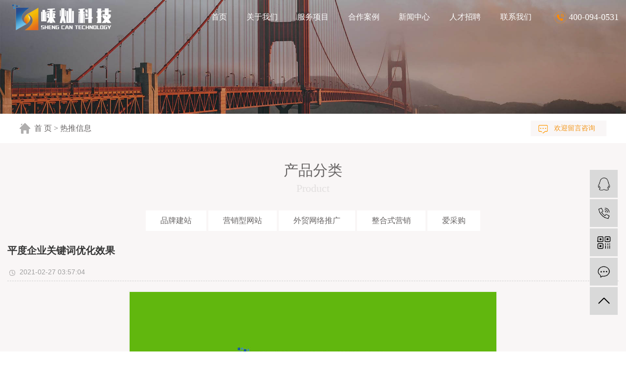

--- FILE ---
content_type: text/html;charset=utf-8
request_url: http://www.tgeye.com/article/20304.html
body_size: 9271
content:
<!DOCTYPE html>
<html lang="zh-CN">
<head>
    <meta charset="utf-8">
    <meta http-equiv="X-UA-Compatible" content="IE=edge">
    <title>平度企业关键词优化效果-济南嵊灿网络科技有限公司</title>
    <meta name="keywords" content="平度企业关键词优化效果,关键词优化"/>
    <meta name="description" content="据统计，超过60%的客户通过移动设备(而不是PC)进入站点。这些数字告诉我们什么?他们警告说，如果您的Internet资源尚未适合移动设备，那么您现在将失去潜在的客户。即使进行了适应，但该站点无法提供必要的舒适性，您的潜在客户也会毫不犹豫地..."/>
    <meta name="viewport" content="width=device-width, initial-scale=1, maximum-scale=1, user-scalable=no">
    <link rel="shortcut icon" type="image/x-icon" href="http://www.tgeye.com/data/upload/202004/20200413170452_973.png"/>
    <link rel="stylesheet" href="http://www.tgeye.com/template/default/assets/css/bootstrap.min.css">
    
    <link rel="stylesheet" href="http://www.tgeye.com/template/default/assets/css/app.css">
    <link rel="stylesheet" href="http://www.tgeye.com/template/default/assets/css/main.css">
    <script src="http://www.tgeye.com/template/default/assets/js/jquery.min.js"></script>
    <script src="http://www.tgeye.com/template/default/assets/js/jquery.waypoints.min.js"></script>
    <script src="http://www.tgeye.com/template/default/assets/js/jquery.countup.min.js"></script>
    <style>
           .index-c6{margin-top: 0;}
    </style>
    <script>
    var config = {
        homeUrl: 'http://www.tgeye.com/',
                copyCode: 0,
        isVisitor: 1
    }
</script>
<script src="http://www.tgeye.com/template/default/assets/js/app.js"></script>

<script>
//当配置为普通站的时候，手机站跳转
if(app.config.hasOwnProperty('mUrl')) {
    app.mobile();
}
</script>


<meta name="baidu-site-verification" content="eQtqLJMOtb" />
<meta name="baidu-site-verification" content="code-yBHL0w2sDg" />
<script>
var _hmt = _hmt || [];
(function() {
  var hm = document.createElement("script");
  hm.src = "https://hm.baidu.com/hm.js?e2f8922e8d440c9d6ef2f6851a1b1c51";
  var s = document.getElementsByTagName("script")[0]; 
  s.parentNode.insertBefore(hm, s);
})();
</script>
<!-- begin HzCloud code -->
<script>
  var _hmt = _hmt || [];
    (function() {
      var hm = document.createElement("script");
       hm.src = "https://oss.huazhi.cloud/hzchat/dist/livechat.js?time="+new Date().getTime();
    hm.setAttribute('_extID',"4-10-YTdFVjmD")
      var s = document.getElementsByTagName("script")[0]; 
      s.parentNode.insertBefore(hm, s);
    })();

</script>
<!-- end HzCloud code --></head>
<body>
<div class="xymob-head visible-sm visible-xs">
    <div class="xymob-head-box">
        <div class="xymob-logo">
           <a href="http://www.tgeye.com/"><img alt="山东嵊灿网络科技有限公司" src="http://www.tgeye.com/data/upload/202011/20201109160805_212.png" /></a>
        </div>
        <div class="xymob-navbtn">
            <span></span>
        </div>
        <div class="xymob-search-btn"><i class="icon-font icon-search"></i></div>
    </div>

    <div class="xymob-menu">
        <div class="xymob-menu-box">
            <ul class="xymob-nav">
                                <li>
                    <a href="/" >首页</a>
                                                                                </li>
                                <li>
                    <a href="http://www.tgeye.com/about_about/" >关于我们</a>
                                                                                                    <div class="xymob-menu-jt"><i class="icon-font icon-down"></i></div>
                            <ul class="xymob-sub-menu">
                                                        <li><a href="http://www.tgeye.com/about_about/gsjj9f6.html" >山东嵊灿网络科技有限公司简介</a></li>
                                                        <li><a href="http://www.tgeye.com/about_about/qyxcpff0.html" >企业宣传片</a></li>
                                                        <li><a href="http://www.tgeye.com/about_about/jzgc59.html" >价值观</a></li>
                                                        <li><a href="http://www.tgeye.com/about_about/qywh318.html" >企业文化</a></li>
                                                        <li><a href="/about_contact/lxc2e.html" >联系我们</a></li>
                                                        </ul>
                                                                                        </li>
                                <li>
                    <a href="http://www.tgeye.com/product/" >服务项目</a>
                                                                                                    <div class="xymob-menu-jt"><i class="icon-font icon-down"></i></div>
                            <ul class="xymob-sub-menu">
                                                        <li><a href="http://www.tgeye.com/product/ppjz0a1/" >品牌建站</a></li>
                                                        <li><a href="http://www.tgeye.com/product/yxxwz811/" >营销型网站</a></li>
                                                        <li><a href="http://www.tgeye.com/product/gjwltg5d0/" >外贸网络推广</a></li>
                                                        <li><a href="http://www.tgeye.com/product/zhsyxd3d/" >整合式营销</a></li>
                                                        <li><a href="http://www.tgeye.com/product/acg0dd/" >爱采购</a></li>
                                                        </ul>
                                                                                        </li>
                                <li>
                    <a href="http://www.tgeye.com/case/" >合作案例</a>
                                                                                                    <div class="xymob-menu-jt"><i class="icon-font icon-down"></i></div>
                            <ul class="xymob-sub-menu">
                                                        <li><a href="http://www.tgeye.com/case/nmal592/" >内贸案例</a></li>
                                                        <li><a href="http://www.tgeye.com/case/wmalc0d/" >外贸案例</a></li>
                                                        </ul>
                                                                                        </li>
                                <li>
                    <a href="http://www.tgeye.com/news/" >新闻中心</a>
                                                                                                    <div class="xymob-menu-jt"><i class="icon-font icon-down"></i></div>
                            <ul class="xymob-sub-menu">
                                                        <li><a href="http://www.tgeye.com/news/wangzhanjianshe/" >网站建设</a></li>
                                                        <li><a href="http://www.tgeye.com/news/seo/" >seo</a></li>
                                                        <li><a href="http://www.tgeye.com/news/gsxw51b/" >热点资讯</a></li>
                                                        <li><a href="http://www.tgeye.com/news/mtjj525/" >建站推广</a></li>
                                                        <li><a href="http://www.tgeye.com/news/ygfc05a/" >员工风采</a></li>
                                                        </ul>
                                                                                        </li>
                                <li>
                    <a href="http://www.tgeye.com/job/" >人才招聘</a>
                                                                                                    <div class="xymob-menu-jt"><i class="icon-font icon-down"></i></div>
                            <ul class="xymob-sub-menu">
                                                        <li><a href="http://www.tgeye.com/job/18/" >管理岗位</a></li>
                                                        <li><a href="http://www.tgeye.com/job/20/" >招聘岗位</a></li>
                                                        </ul>
                                                                                        </li>
                                <li>
                    <a href="http://www.tgeye.com/about_contact/" >联系我们</a>
                                                                                                    <div class="xymob-menu-jt"><i class="icon-font icon-down"></i></div>
                            <ul class="xymob-sub-menu">
                                                        <li><a href="http://www.tgeye.com/about_contact/lxc2e.html" >联系我们</a></li>
                                                        <li><a href="http://www.tgeye.com/about_contact/zffs19f.html" >支付方式</a></li>
                                                        <li><a href="/p/client.html" >客户端下载</a></li>
                                                        </ul>
                                                                                        </li>
                
            </ul>
           
        </div>
    </div>

    <div class="xymob-search">
        <div class="xymob-search-close-btn"><i class="icon-font icon-close"></i></div>
        <div class="xymob-search-box">
            <form method="get" name="formsearch" id="formsearch" action="http://www.tgeye.com/search.php">
                <input type="text" name="wd" id="keyword" placeholder="请输入关键词搜索"/>
                <button type="submit" id="s_btn"><i class="icon-font"></i></button>
            </form>
        </div>
        <div class="xymob-seaerch-wz">
            <span>全站搜索</span>
            <a href="http://www.tgeye.com/search.php?wd=%E8%B0%B7%E6%AD%8C%E7%BD%91%E7%AB%99%E5%BB%BA%E8%AE%BE">谷歌网站建设</a><a href="http://www.tgeye.com/search.php?wd=%E5%A4%96%E8%B4%B8%E7%AB%9E%E4%BB%B7%E6%8E%A8%E5%B9%BF">外贸竞价推广</a><a href="http://www.tgeye.com/search.php?wd=%E8%B0%B7%E6%AD%8C%E7%BD%91%E7%AB%99%E4%BC%98%E5%8C%96">谷歌网站优化</a>
        </div>
    </div>
</div>


<div class="thead hidden-sm hidden-xs">
    <div class="ww clearfix">
        <div class="logo fl"><a href="http://www.tgeye.com/" ><img alt="嵊灿科技" src="http://www.tgeye.com/data/upload/202011/20201109160738_222.png" /></a></div>
        <div class="head-right fr">
            <ul class="x-menu clearfix">
        <li>
        <a href="/" >首页</a>
                                </li>
        <li>
        <a href="http://www.tgeye.com/about_about/" >关于我们</a>
                                                    <ul class="x-sub-menu">
                                <li><a href="http://www.tgeye.com/about_about/gsjj9f6.html" >山东嵊灿网络科技有限公司简介</a></li>
                                <li><a href="http://www.tgeye.com/about_about/qyxcpff0.html" >企业宣传片</a></li>
                                <li><a href="http://www.tgeye.com/about_about/jzgc59.html" >价值观</a></li>
                                <li><a href="http://www.tgeye.com/about_about/qywh318.html" >企业文化</a></li>
                                <li><a href="/about_contact/lxc2e.html" >联系我们</a></li>
                                </ul>
                                        </li>
        <li>
        <a href="http://www.tgeye.com/product/" >服务项目</a>
                                                    <ul class="x-sub-menu">
                                <li><a href="http://www.tgeye.com/product/ppjz0a1/" >品牌建站</a></li>
                                <li><a href="http://www.tgeye.com/product/yxxwz811/" >营销型网站</a></li>
                                <li><a href="http://www.tgeye.com/product/gjwltg5d0/" >外贸网络推广</a></li>
                                <li><a href="http://www.tgeye.com/product/zhsyxd3d/" >整合式营销</a></li>
                                <li><a href="http://www.tgeye.com/product/acg0dd/" >爱采购</a></li>
                                </ul>
                                        </li>
        <li>
        <a href="http://www.tgeye.com/case/" >合作案例</a>
                                                    <ul class="x-sub-menu">
                                <li><a href="http://www.tgeye.com/case/nmal592/" >内贸案例</a></li>
                                <li><a href="http://www.tgeye.com/case/wmalc0d/" >外贸案例</a></li>
                                </ul>
                                        </li>
        <li>
        <a href="http://www.tgeye.com/news/" >新闻中心</a>
                                                    <ul class="x-sub-menu">
                                <li><a href="http://www.tgeye.com/news/wangzhanjianshe/" >网站建设</a></li>
                                <li><a href="http://www.tgeye.com/news/seo/" >seo</a></li>
                                <li><a href="http://www.tgeye.com/news/gsxw51b/" >热点资讯</a></li>
                                <li><a href="http://www.tgeye.com/news/mtjj525/" >建站推广</a></li>
                                <li><a href="http://www.tgeye.com/news/ygfc05a/" >员工风采</a></li>
                                </ul>
                                        </li>
        <li>
        <a href="http://www.tgeye.com/job/" >人才招聘</a>
                                                    <ul class="x-sub-menu">
                                <li><a href="http://www.tgeye.com/job/18/" >管理岗位</a></li>
                                <li><a href="http://www.tgeye.com/job/20/" >招聘岗位</a></li>
                                </ul>
                                        </li>
        <li>
        <a href="http://www.tgeye.com/about_contact/" >联系我们</a>
                                                    <ul class="x-sub-menu">
                                <li><a href="http://www.tgeye.com/about_contact/lxc2e.html" >联系我们</a></li>
                                <li><a href="http://www.tgeye.com/about_contact/zffs19f.html" >支付方式</a></li>
                                <li><a href="/p/client.html" >客户端下载</a></li>
                                </ul>
                                        </li>
    </ul>            <div class="htel hidden-md hidden-sm hidden-xs"><p>400-094-0531</p></div>
        </div>
    </div>
</div>

<div class="page-banner">
    <img src="http://www.tgeye.com/data/upload/202004/20200420095036_432.jpg" alt="http://www.tgeye.com/data/upload/202004/20200420095036_432.jpg">
</div>


<div class="page-position">
    <div class="w1200 clearfix">
        <div class="site">
        
	 <a href="http://www.tgeye.com/">首 页</a> > <a href="http://www.tgeye.com/article/">热推信息</a>

        </div>

        <div class="nly hidden-xs"><a href="http://www.tgeye.com/inquiry/">欢迎留言咨询</a></div>
    </div>
</div>


<div class="page-wrap">
    <div class="ww clearfix">
        
        <div class="ntlt">
            
产品分类<span>Product</span>

        </div>

        <div class="nsort">
         
	<ul class="sort">
        <li data-id="1">
        <a href="http://www.tgeye.com/product/ppjz0a1/">品牌建站</a>
        <div class="first-nav-btn"></div>
            </li>
        <li data-id="2">
        <a href="http://www.tgeye.com/product/yxxwz811/">营销型网站</a>
        <div class="first-nav-btn"></div>
            </li>
        <li data-id="3">
        <a href="http://www.tgeye.com/product/gjwltg5d0/">外贸网络推广</a>
        <div class="first-nav-btn"></div>
            </li>
        <li data-id="4">
        <a href="http://www.tgeye.com/product/zhsyxd3d/">整合式营销</a>
        <div class="first-nav-btn"></div>
            </li>
        <li data-id="5">
        <a href="http://www.tgeye.com/product/acg0dd/">爱采购</a>
        <div class="first-nav-btn"></div>
            </li>
    </ul>
        </div>

        

                
        <div class="page-wrap-right">
            <div class="xypg-right-content">
                
	<!-- 新闻详细 -->
<div class="xypg-news-detail">
    <h1 class="xypg-detail-title">平度企业关键词优化效果</h1>

    <div class="xypg-detail-info-bar">
        <div class="detail-info-time"><i class="icon-font icon-shijian"></i>2021-02-27 03:57:04</div>
    </div>

    <div class="xypg-detail-article"><div class="article-img"><img src="/data/upload/202004/20200401105429_414.jpg" alt="平度企业关键词优化效果"></div><p>据统计，超过60%的客户通过移动设备(而不是PC)进入站点。这些数字告诉我们什么?他们警告说，如果您的Internet资源尚未适合移动设备，那么您现在将失去潜在的客户。即使进行了适应，但该站点无法提供必要的舒适性，您的潜在客户也会毫不犹豫地将其关闭并转到另一个更方便的资源。考虑10个简单的步骤，<a href="/tag/%E5%85%B3%E9%94%AE%E8%AF%8D%E4%BC%98%E5%8C%96" target="_blank"><font><strong>关键词优化</strong></font></a>这些步骤将帮助您立即使济南网站建设自适应移动站点，为用户提供最大的舒适度。客户是来购买该产品的，因此您需要提供尽可能多的有关所售商品的信息，而对于菜单，单击屏幕顶部打开的小图标就足够了。<a href="/tag/%E5%85%B3%E9%94%AE%E8%AF%8D%E4%BC%98%E5%8C%96" target="_blank"><font><strong>关键词优化</strong></font></a>或者以水平线的形式使其看起来也很令人印象深刻。  大小事项。 我们的目标是什么?强迫潜在客户进行购买或订购服务是正确的!因此，号召性用语按钮不仅应该明亮而且可以方便按下。这也适用于其他按钮，例如，如果客户不能多次单击“详细信息...”来研究产品信息，则他将离开您的网站。永永远远。不允许这样做。  适应字体。  　　在计算机上看起来不错的东西并不总是可以被手机接受。这就是为什么您应该选择一种在所有设备上均可读的字体的原因。注意其大小，颜色和位置。对于移动版本，可以更改位置并减小文本的大小，标题不应太大，某些位置的文本颜色会与背景合并。</p><div class="article-img"><img src="/data/upload/202004/20200401105429_392.jpg" alt="平度企业关键词优化效果"></div><p>虽然我喜欢制作内容和编辑日历，但我知道对于许多营销人员而言，这并不是一件有趣的任务。实际上，对于许多人来说，<a href="/tag/%E5%85%B3%E9%94%AE%E8%AF%8D%E4%BC%98%E5%8C%96" target="_blank"><font><strong>关键词优化</strong></font></a>我听说这是一项可怕的任务。好消息是，它不必是耗时数小时的可怕任务。在这里，我分享了一些技巧，这些技巧可以通过精心设计编辑日历来简化所有济南网站建设内容的创建工作。 从大到小 为您的B2B内容营销策略创建强大的编辑日历的一种方法是先大后小。这意味着从大量内容开始-可能是白皮书或指南。<a href="/tag/%E5%85%B3%E9%94%AE%E8%AF%8D%E4%BC%98%E5%8C%96" target="_blank"><font><strong>关键词优化</strong></font></a>在此处，将指南分为几章或几节。然后，可以将这些部分中的每个部分写为博客，案例研究或用例。当您的公司没有很多主题专家，或者服务或产品数量有限时，从头开始是一个很好的方法。通过首先查看大图，然后深入研究主题，您可以制定一个包含各种内容的凝聚性内容策略。</p><div class="article-img"><img src="/data/upload/202004/20200402111959_147.jpg" alt="平度企业关键词优化效果"></div><p>当前，许多语音助手用于基本命令，例如启动应用程序以完成诸如打电话之类的任务。但是，从业务前景来看，很明显Google和其他行业领导者期望语音搜索的使用率会增加。许多大型测试和审核组已经开始对语音搜索输入和结果进行大规模审查，<a href="/tag/%E5%85%B3%E9%94%AE%E8%AF%8D%E4%BC%98%E5%8C%96" target="_blank"><font><strong>关键词优化</strong></font></a>以弄清用户意图，并根据输入内容查找满足大多数用户需求的内容。  <a href="/tag/%E5%85%B3%E9%94%AE%E8%AF%8D%E4%BC%98%E5%8C%96" target="_blank"><font><strong>关键词优化</strong></font></a>语音搜索是搜索交互的未来的主要原因是易于使用。根据Google Insights的介绍，以下是人们使用声控扬声器的主要原因：  允许多任务  即时获取信息和答案  更快的互动  提高日常效率       网站SEO优化语音搜索提示     </p><div class="article-img"><img src="/data/upload/202004/20200402112002_466.jpg" alt="平度企业关键词优化效果"></div><p>只需几句话，这种艺术就可以吸引游客—您的标题应该很吸引人，引起人们的兴趣和好奇心。发挥情感。要选择合适的词，您可以通过在搜索结果中仅滚动几页来使用竞争对手的示例。  五、标题55-60个字符的最佳长度!  百度可以削减长标头，<a href="/tag/%E5%85%B3%E9%94%AE%E8%AF%8D%E4%BC%98%E5%8C%96" target="_blank"><font><strong>关键词优化</strong></font></a>而很短的标头效率低下且看起来不专业。如果您使用WordPress，则可以安装Yoast插件-它控制元信息的长度并有助于避免错误。  六、最佳长度为Description 160个字符!  我们建议您在此简短说明的前几个字词中加入用于该条目的主要关键字。留意访客的独特性和兴趣。<a href="/tag/%E5%85%B3%E9%94%AE%E8%AF%8D%E4%BC%98%E5%8C%96" target="_blank"><font><strong>关键词优化</strong></font></a>您还可以在描述性文本中插入字符和标点符号，以分享内容。  七、使用分析和控制台! 要了解和开发适用于您网站的最有效的元数据方案，请积极参与分析，跟踪不同记录的出席情况，监视帖子在搜索结果中的位置。您的所有工作肯定会得到回报，网站流量有时会增加!</p><div class="article-img"><img src="/data/upload/202004/20200402112001_799.jpg" alt="平度企业关键词优化效果"></div><p>用户要求提供特定信息，如果企业希望Google或其他搜索引擎推荐该响应，则企业需要适当调整响应。企业反映潜在客户的语言和意图的能力对于成功至关重要。互联网变得太嘈杂和拥挤;您必须具有精确的精度。    <a href="/tag/%E5%85%B3%E9%94%AE%E8%AF%8D%E4%BC%98%E5%8C%96" target="_blank"><font><strong>关键词优化</strong></font></a>为什么要定期审核关键字列表 审核关键字列表与审核其他业务领域同样重要：提高效率。随着时间的流逝，事情总是在变化。说到关键字，用法和意图都有所变化。当前最明显的例子存在于我们当前的环境中。<a href="/tag/%E5%85%B3%E9%94%AE%E8%AF%8D%E4%BC%98%E5%8C%96" target="_blank"><font><strong>关键词优化</strong></font></a>随着语音搜索的使用和普及程度的增加，从短关键字到长尾关键字和自然语言关键字已经发生了转变。如果您想从数字营销活动中获得最有效和最高的投资回报率，则应定期审核关键字列表。 如何执行关键字列表的审核  对现有关键字列表的良好审核与标准关键字研究非常相似，但具有现有单词稳定的附加好处：  　</p></div>

    <div class="xypg-detail-tags">
        <div class="tags-title">
            <h3>标签</h3>
            <div class="baidu-share">
                <!-- Baidu Button BEGIN -->
                <div class="bdsharebuttonbox">
                    <a href="#" class="bds_more" data-cmd="more"></a>
                    <a href="#" class="bds_tsina" data-cmd="tsina" title="分享到新浪微博"></a>
                    <a href="#" class="bds_weixin" data-cmd="weixin" title="分享到微信"></a>
                    <a href="#" class="bds_sqq" data-cmd="sqq" title="分享到QQ好友"></a>
                    <a href="#" class="bds_isohu" data-cmd="isohu" title="分享到我的搜狐"></a>
                    <a href="#" class="bds_tqq" data-cmd="tqq" title="分享到腾讯微博"></a>
                    <a href="#" class="bds_fbook" data-cmd="fbook" title="分享到Facebook"></a>
                </div>
                <script>window._bd_share_config={"common":{"bdSnsKey":{},"bdText":"","bdMini":"2","bdMiniList":false,"bdPic":"","bdStyle":"1","bdSize":"16"},"share":{}};with(document)0[(getElementsByTagName('head')[0]||body).appendChild(createElement('script')).src='http://bdimg.share.baidu.com/static/api/js/share.js?v=89860593.js?cdnversion='+~(-new Date()/36e5)];</script>
                <!-- Baidu Button END -->
            </div>
        </div>
        <div class="tags-content"><a href="http://www.tgeye.com/tag/%E5%B9%B3%E5%BA%A6%E4%BC%81%E4%B8%9A%E5%85%B3%E9%94%AE%E8%AF%8D%E4%BC%98%E5%8C%96%E6%95%88%E6%9E%9C">平度企业关键词优化效果</a><a href="http://www.tgeye.com/tag/%E5%85%B3%E9%94%AE%E8%AF%8D%E4%BC%98%E5%8C%96">关键词优化</a></div>
    </div>

    <div class="xypg-detail-pn">
        <div><b>上一篇：</b><a href="http://www.tgeye.com/article/20303.html">新泰企业网站开发效果</a><span>2021-02-27</span></div>
        <div><b>下一篇：</b><a href="http://www.tgeye.com/article/20305.html">胶州怎么做网络推广方案</a><span>2021-02-27</span></div>
    </div>
</div>
            </div>
                    </div>
        

    </div>
</div>


<div class="index-c6">
    <div class="ww">
        <ul class="clearfix">
                        <li>
                <h3><span class="counter">10</span>年</h3>
                <p>互联网品牌建设与营销经验</p>
            </li>
                        <li>
                <h3><span class="counter">4</span>个</h3>
                <p>分支机构</p>
            </li>
                        <li>
                <h3><span class="counter">100</span>余人</h3>
                <p>专业团队</p>
            </li>
                        <li>
                <h3><span class="counter">1000</span>家客户</h3>
                <p>值得信赖的合作伙伴和服务商</p>
            </li>
                        <li>
                <h3><span class="counter">35</span>余项</h3>
                <p>zhuanli、商标、软件著作权</p>
            </li>
                    </ul>
    </div>
</div>

<div class="index-c7">
    <div id="gotop"></div>
    <div class="ww">
		<div class="flogo"><img src="http://www.tgeye.com/template/default/assets/images/logo2.png" /></div>
		<div class="fcon">
			<div class="ff1 ff">
				 <div class="icon"><img src="http://www.tgeye.com/template/default/assets/images/dh.png" /></div>
				 <div class="line hidden-xs"></div>
				 <h3>联系我们<span>contact us</span></h3>
				 <div class="conn"><p style="text-align: center;">联系人：王经理 手机：18563790735</p><p style="text-align: center;">电话：400-094-0531&nbsp; 0531-67883910</p><p style="text-align: center;">邮箱：kefu@tgeye.cn</p><p style="text-align: center;">地址：济南市历下区泉城路268号永安大厦708室</p></div>
			</div>
			<div class="ff2 ff">
				 <div class="icon"><img src="http://www.tgeye.com/template/default/assets/images/add.png" /></div>
				 <div class="line hidden-xs"></div>
				 <h3>网站导航<span>navigation</span></h3>
				 <div class="conn"><p><a href="/" target="_self">网站首页</a>&nbsp; <a href="/about/" target="_self">关于嵊灿</a>&nbsp; <a href="/product/" target="_self">服务项目</a><br/></p><p><a href="/case/" target="_self">合作案例</a>&nbsp; <a href="/news/" target="_self">行业资讯</a>&nbsp; <a href="/job/" target="_self">人才招聘</a></p><p><a href="/about_contact/" target="_self">联系我们</a></p></div>
			</div>
			<div class="ff3 ff hidden-xs">
			
				 <div class="conn">
					 <p><img src="/data/upload/202003/1585298870142277.jpg" alt="微信二维码"/>&nbsp; &nbsp; &nbsp; &nbsp; &nbsp; &nbsp; &nbsp; &nbsp;<img src="/data/upload/202003/1585215350183884.png" alt="手机二维码"/></p><p>【微信二维码】&nbsp; &nbsp; &nbsp; &nbsp; &nbsp; &nbsp; &nbsp; &nbsp; &nbsp; &nbsp; 【手机二维码】</p>
				 </div>
			</div>
		</div>

	
		<div class="copyr">
				<div class="k1">
						<a href="http://www.tgeye.com/article/">热推信息</a> |
						<a href="http://www.tgeye.com/region/">企业分站</a> |
						<a href="http://www.tgeye.com/sitemap/">网站地图</a> |
						<a href="http://www.tgeye.com/rss.xml">RSS</a> |
						<a href="http://www.tgeye.com/sitemap.xml">XML</a>
											</div>
				Copyright © 济南嵊灿网络科技有限公司   All rights reserved 备案号：<a href="http://beian.miit.gov.cn/" rel="nofollow" target="_blank">鲁ICP备13029154号</a>
				主要从事于<a href="http://www.tgeye.com/search.php?wd=谷歌网站建设">谷歌网站建设</a>,<a href="http://www.tgeye.com/search.php?wd=外贸竞价推广">外贸竞价推广</a>,<a href="http://www.tgeye.com/search.php?wd=谷歌网站优化">谷歌网站优化</a>, 欢迎来电咨询！    
				<span class="jszc">服务支持：<a href="http://www.tgeye.com/" target='_blank'>嵊灿科技</a></span><br>
				<div class="x-region">
						主营区域：
													<a href="http://www.tgeye.com/shandong.html">山东</a>
													<a href="http://www.tgeye.com/jinan.html">济南</a>
													<a href="http://www.tgeye.com/taian.html">泰安</a>
													<a href="http://www.tgeye.com/jining.html">济宁</a>
													<a href="http://www.tgeye.com/liaocheng.html">聊城</a>
													<a href="http://www.tgeye.com/dezhou.html">德州</a>
													<a href="http://www.tgeye.com/weihai.html">威海</a>
													<a href="http://www.tgeye.com/dongying.html">东营</a>
													<a href="http://www.tgeye.com/binzhou.html">滨州</a>
													<a href="http://www.tgeye.com/liaocheng.html">聊城</a>
													<a href="http://www.tgeye.com/about_yyzz013/yyzz765.html">营业执照</a>
				</div>

		</div>
    </div>
</div>

<script>
    $('#gotop').click(function () {
            $('html, body').animate({
                scrollTop:'0'
            },300);
		});
		

		$('.counter').countUp();
</script>






<!-- 右侧客服 -->
<!-- 侧边工具栏 -->
<div id="toolbar">
    <ul>
                        <li><a href="http://wpa.qq.com/msgrd?v=3&amp;uin=2450177869&amp;site=qq&amp;menu=yes" target="_blank">
            <span class="icon-font icon-qq"></span>
            <span class="wz">业务咨询</span>
        </a></li>
                        <li><a href="javascript:;">
            <span class="icon-font icon-phone"></span>
            <span class="wz">18563790735</span>
        </a></li>
        <li class="ewm">
            <span class="icon-font icon-ewm"></span>
                        <div class="ewm-box"><img src="http://www.tgeye.com/data/upload/202003/20200326173401_698.png" alt="二维码" /></div>
                    </li>
        <li><a href="http://www.tgeye.com/inquiry/">
            <span class="icon-font icon-message"></span>
            <span class="wz">在线留言</span>
        </a></li>
        <li class="backtop"><span class="icon-font icon-top"></span></li>
    </ul>
</div>

<script>
    $(function () {
        // 返回顶部
        app.backTop("#toolbar .backtop",300);
        var imgUrl = 'http://www.tgeye.com/';
        if($(".ewm-box img").attr('src') == imgUrl ) {
            $(".ewm-box").remove();
        }
    })
</script>



<script src="http://www.tgeye.com/template/default/assets/js/main.js"></script>



</body>
</html>


--- FILE ---
content_type: text/css
request_url: http://www.tgeye.com/template/default/assets/css/main.css
body_size: 37012
content:
html{margin:0;padding:0;border:0;}
body,div,span,object,iframe,h1,h2,h3,h4,p,blockquote,pre,a,address,code,b,em,img,
dl,dt,dd,ol,ul,li,fieldset,form,label,footer,
header,hgroup,nav,section
{margin:0;padding:0;border:0;}

input{padding:0;margin:0;font-family:'Microsoft YaHei';}
img{border:none;background:none;vertical-align:middle;}
ul,ol,li{list-style-type:none;}
select,input,img,select{vertical-align:middle;}
table{border-collapse:collapse;border-spacing:0}
table, th, td {vertical-align: middle}
.clearfix:after{content: ".";display: block;height: 0;clear: both;overflow: hidden;visibility: hidden;}
.clearfix{zoom:1}
.clearboth{height:0px;line-height:0px;overflow:hidden;clear:both;font-size:0px;}

.w1200{max-width: 1230px;margin: 0 auto;padding-left: 15px;padding-right: 15px;}
.fl{float: left;}
.fr{float: right;}


.ww{
    max-width: 1826px;
    margin: 0 auto;
    padding-left: 15px;
    padding-right: 15px;
}
.thead{
    width: 100%;
    position: fixed;
    top: 0;
    left: 0;
    z-index: 99999;
    height: 70px;
    transition: .6s;
}
.thead.scroll{
    background: rgba(0,0,0,0.85);
}
.logo{
    line-height: 70px;
}
.head-right{
    width: 75%;
    position: relative;
    padding-right: 160px;
}
.htel{
    font-size: 18px;
    color: #fff;
    padding-left: 30px;
    background: url(../images/tel1.png) no-repeat left center;
    line-height: 70px;
    position: absolute;
    top: 0;
    right: 0;
}

@media (max-width: 1200px) {
    .head-right{
        padding-right: 0;
    }
}
@media (max-width: 990px){
    body{
        padding-top: 60px;
    }
    .x-banner .owl-carousel .owl-dots button.owl-dot{
        width: 40px;
    }

}


.index-tlt1{
    padding-top: 40px;
    padding-bottom: 40px;
}
.index-tlt1 h3{
    font-size: 16px;
    color: rgba(40,40,40,0.14);
    font-weight: bold;
}
.index-tlt1 h2{
    font-size: 25px;
    color: #282828;
    font-weight: bold;
    padding-top: 10px;
}
.index-c1 ul{
    margin: 10px auto
}
.index-c1 ul li{
    width: 18%;
    margin-right: 2.5%;
    float: left;
    position: relative;
}
.index-c1 ul li:nth-child(5){
    margin-right: 0;
}
.index-c1 ul li .conn{
    position: relative;
    border-bottom: 2px solid #f2f2f2;
    padding-bottom: 15px;
}
.index-c1 ul li .conn .num{
    font-size: 90px;
    color: #f2f2f2;
    position: absolute;
    top: 0;
    left: 0;
    font-weight: bold;
    line-height: 70px;
}
.index-c1 ul li .conn .wz{
    width: 50%;
    float: right;
 
}
.index-c1 ul li .conn .wz .img{
    width: 105px;
    height: 92px;
    position: relative;
    margin: 0 auto;
    text-align: center;
}
.index-c1 ul li .conn .wz .img img{
    max-width: 100%;
    position: absolute;
    top: 0;
    left: 0;
    display: block;
}
.index-c1 ul li .conn .wz .img .img1{
    opacity: 1;
}
.index-c1 ul li .conn .wz .img .img2{
    opacity: 0;
}
.index-c1 ul li .conn:hover .wz .img .img1{
    opacity: 0;
}
.index-c1 ul li .conn:hover .wz .img .img2{
    opacity: 1;
}
.index-c1 ul li .conn .wz h3{
    font-size: 16px;
    color: #787878;
    line-height: 40px;
    text-align: center
}
.index-c1 ul li .conn .wz .info{
    padding-left: 6%;
    margin-top: 10px;
    min-height: 120px;
}
.index-c1 ul li .conn .wz .info p{
    font-size: 16px;
    line-height: 30px;;
    color: #8a8989;
    padding-left: 20px;
    background: url(../images/dian1.png) no-repeat left center;
    white-space:nowrap;
    overflow:hidden;
    text-overflow:ellipsis;
}
.index-c1 ul li .conn .wz .info p:hover{
    color: #fd8902;
}
.index-c1 ul li .conn .wz h3:hover{
    color: #fd8902;
}
.index-c1 ul li::after{
    content: '';
    width: 0;
    height: 2px;
    background: #fd8902;
    position: absolute;
    bottom: 0;
    left: 0;
    transition: 0.5s;
}
.index-c1 ul li:hover::after{
    width: 100%;
}
@media (max-width: 1800px){
    .index-c1 ul li .conn .wz{
        width: 55%;
    }
    .index-c1 ul li .conn .wz .info{
        padding-left: 0;
    }
} 
@media (max-width: 1600px){
    .index-c1 ul li .conn .num{
        font-size: 70px;
    }
    .index-c1 ul li .conn .wz{
        width: 60%;
    }
    .index-c1 ul li .conn .wz .info p{
        font-size: 14px;
    }
}
@media (max-width: 1200px){
    .index-c1 ul li .conn .wz .img{
        width: 90px;
        height: 79px;
    }
}
@media (max-width: 990px){
    .index-c1 ul li{
        width: 32.333%;
        margin-right: 1.5%;
        margin-bottom: 20px;
    }
    .index-c1 ul li:nth-child(3n){
        margin-right: 0;
    }
    body{
        padding-top:60px!important;
    }
}
@media (max-width: 768px){
    .index-c1 ul li{
        width: 49%;
        margin-right: 2%;
    }
    .index-c1 ul li:nth-child(3){
        margin-right: 2%
    }
    .index-c1 ul li:nth-child(2n){
        margin-right: 0;
    }
    .index-c1 ul li .conn .num{
        font-size: 40px;
    }
    .index-c1 ul li .conn .wz{
        width: 65%;
    }
    .index-tlt1 h2{
        font-size: 21px;
    }
}


.c2-tab{
    display: none;
}
.c2-tabli{
    border-top: 1px solid #f2f2f2;
    border-bottom: 1px solid #f2f2f2;
    margin-bottom: 36px;
}
.c2-tabli ul{
    text-align: center;
}
.c2-tabli li{
    width: 16.6666%;
    float: left;
    line-height: 33px;
}
.c2-tabli li a{
    display: inline-block;
    padding: 0 20px;
    font-size: 16px;
    color: #606060;
}
.c2-tabli li.cur a{
    background: #fd8902;
    color: #fff;
}
.c2-tab li{
    width: 31.9999%;
    float: left;
    margin-right: 2%;
    border: 1px solid #f2f2f2;
    margin-bottom: 35px;
}
.c2-tab li:nth-child(3n){
    margin-right: 0
}
.c2-tab li a{
    display: block;
}
.c2-tab li .img{
    overflow: hidden;
}
.c2-tab li .img img{
    width: 100%;
    height: auto;
    transition: .5s;
}
.c2-tab li:hover .img img{
    transform: scale(1.1);
}
.c2-tab li .tlt{
    padding: 0 15px;
    position: relative;
    border-top: 1px solid #f2f2f2;
    border-bottom: 1px solid #f2f2f2;
}
.c2-tab li .tlt h3{
    font-size: 15px;
    color: #282828;
    line-height: 50px;
    white-space:nowrap;
    overflow:hidden;
    text-overflow:ellipsis;
}
.c2-tab li .tlt .dtwo{
    position: absolute;
    right: 15px;
    top: 0;
    line-height: 50px;
}
.c2-tab li .tlt .dtwo dd{
    display: inline-block;
    font-size: 15px;
    color: #e1e1e1;
    padding-left: 20px;
}
.c2-tab li .tlt .dtwo dd:nth-child(1){
    background: url(../images/date.png) no-repeat left center;
}
.c2-tab li .tlt .dtwo dd:nth-child(2){
    background: url(../images/scan.png) no-repeat left center;
    padding-left: 25px;
    margin-left: 10px;
}
.c2-tab li .wz dt{
    padding: 15px 12px;
    position: relative;
}
.c2-tab li .wz dt span{
    display: block;
    width: 71px;
    height: 23px;
    background: #f2f2f2;
    color: #7f7b7b;
    line-height: 23px;
    text-align: center;
    font-weight: normal;
    font-size: 12px;
    float: left;
}
.c2-tab li .wz dt i{
    width: 30px;
    height: 23px;
    background: url(../images/jt02.png) no-repeat center;
    display: block;
    float: right;
}
.c2-tab li:hover .wz dt span{
    background: #fd8902;
    color: #fff;
}

@media (max-width: 1200px){
    .c2-tab li{
        width: 49%;
        margin-right: 2%;
    }
    .c2-tab li:nth-child(2n){
        margin-right: 0;
    }
    .c2-tab li:nth-child(3){
        margin-right: 2%;
    }
}
@media (max-width: 990px){
    .c2-tabli li{
        width: 33.333%;
    }
    .c2-tabli li a{
        padding: 0 10px;
        font-size: 14px;
    }
}

@media (max-width: 768px){
    .c2-tab li .tlt h3{
        font-size: 13px;
    }
}


.part1_newjjfa {height: 642px;overflow: hidden;background: url(../images/c4-1.jpg) no-repeat center center;}
.part1_newjjfa.bg1{background: url(../images/c4-1.jpg) no-repeat center center;}
.part1_newjjfa.bg2{background: url(../images/c4-2.jpg) no-repeat center center;}
.part1_newjjfa.bg3{background: url(../images/c4-6.jpg) no-repeat center center;}
.part1_newjjfa.bg4{background: url(../images/c4-4.jpg) no-repeat center center;}
.part1_newjjfa.bg5{background: url(../images/c4-5.jpg) no-repeat center center;}
.part1_newjjfa .bigbox li{width: 15%;height: 765px;float: left;overflow: hidden;transition: all .5s ease;-webkit-transition:all .5s ease;}
.part1_newjjfa .bigbox li .box{height: 100%;border-left: 1px solid #8c9292;padding: 60px 30px;color: #fff;overflow: hidden;}
.part1_newjjfa .bigbox li .box .tit{font-size: 88px;line-height: 1;padding-bottom: 30px;font-weight: normal; display:none;}
.part1_newjjfa .bigbox li .box .ch{font-size: 24px;line-height: 1;}
.part1_newjjfa .bigbox li .box .en{font-size: 16px;font-family: 'Arial';opacity: 0.5;filter: alpha(opacity=50);padding-top: 18px;display: block;}
.part1_newjjfa .bigbox li:last-child .box{border-right: 1px solid #7f8585;}
.part1_newjjfa .bigbox li.cur{width: 40%;position: relative;}
.part1_newjjfa .bigbox li.cur .box .tit{color: #aace39; display:none;}
.part1_newjjfa .bigbox li.cur .ch{display: none;}
.part1_newjjfa .bigbox li .innerBox{width: 100%;}
/*.create .part1 .bigbox li.cur .innerBox{left: 0;opacity: 1;}*/
.part1_newjjfa .bigbox li .innerBox .inner_tit{transform: translateY(200px);-webkit-transform:translateY(200px);transition:all .8s ease;opacity: 0;visibility: hidden;}
.part1_newjjfa .bigbox li.cur .innerBox .inner_tit{font-size: 30px;line-height: 1;color: #ffffff;transform: translateY(0);-webkit-transform:translateY(0);opacity: 1;visibility: visible;transition-delay:0.1s; }
.part1_newjjfa .bigbox li .innerBox .p{transform: translateY(200px);-webkit-transform: translateY(200px);opacity: 0;visibility: hidden;line-height: 24px;
    transition:all .8s ease;-webkit-transition:all .8s ease;width: 100%;font-size: 15px;color: #fff}
.part1_newjjfa .bigbox li.cur .innerBox .p{padding-top: 10%;min-height: 19.2em;overflow: hidden;transform: translateY(0);-webkit-transform: translateY(0);transition-delay: 0.3s;-webkit-transition-delay:0.3s;opacity: 1;visibility: visible;}
.part1_newjjfa .bigbox li .innerBox .more{transform: translateY(200px);-webkit-transform: translateY(200px);transition: transform,opacity .8s ease;
    -webkit-transition:transform,opacity .8s ease;display: block;opacity: 0;visibility: hidden;}
.part1_newjjfa .bigbox li.cur .innerBox .more{transform: translateY(0);-webkit-transform: translateY(0);opacity: 1;visibility: visible;transition-delay: .4s;
    -webkit-transition-delay: .4s;}
.common_more{width:85px; height:54px; border:1px solid #fff;background-image: url(../images/jt03.png);
    background-repeat: no-repeat; background-position:50% 50%; transition:none;}
.part1_newjjfa .bigbox a:hover {color:#fff}
.nav .nav_svc .prd_svc {float:left; width:225px;border-right:1px solid #eee; margin:20px 0}
.nav .nav_svc .prd_svc  h2 {font-size:13px; color:#ff610a; line-height:40px;padding-left:32px;margin-top:-10px}
.nav .nav_svc{width:452px; border:#ccc 1px solid; border-top:#ff6600 2px solid; background-color:#fff; position:absolute; left:0; top:75px; opacity:0; visibility:hidden; left:50%; margin-left:-225px;/*  box-shadow:0 0 5px #333; */
  -webkit-transform: translate(0, 20px);
  -moz-transform: translate(0, 20px);
  -ms-transform: translate(0, 20px);
  -o-transform: translate(0, 20px);
  -webkit-transition: all 0.5s cubic-bezier(0.215, 0.61, 0.355, 1);
  -moz-transition: all 0.5s cubic-bezier(0.215, 0.61, 0.355, 1);
  -o-transition: all 0.5s cubic-bezier(0.215, 0.61, 0.355, 1);
  transition: all 0.5s cubic-bezier(0.215, 0.61, 0.355, 1);
}
.nav .nav_svc .prd_svc ul{position:static; opacity:1;  margin-left:0; border:none; border-top:none}
.nav > ul > li:hover .nav_svc{opacity:1; visibility:visible;
  -webkit-transform: translate(0, 0);
  -moz-transform: translate(0, 0);
  -ms-transform: translate(0, 0);
  -o-transform: translate(0, 0);}

@media (max-width: 1200px){
    .part1_newjjfa{
        height: 500px;
    }

}

.index-c4 .index-tlt1{
    padding-top: 10px;
}
.adv-slick{
    position: relative;
}
.adv-slick .slick-con{
    height: 350px;
    position: relative;
}
.adv-slick .slick-con .info{
    width: 100%;
    padding: 5%;
    position: absolute;
    top: 0;
    left: 0;
}
.adv-slick .slick-con .info h3{
    color: #fff;
    font-size: 24px;
    padding-bottom: 15px;
}
.adv-slick .slick-con .info p{
    font-size: 13px;
    color: #fff;
    line-height: 24px;
}
.adv-slick .slick-con .info a{
    width: 60px;;
    height: 35px;
    background: url(../images/jt04.png) no-repeat center;
    border: 1px solid #fff;
    display: block;
    margin-top: 10%
}
.adv-slick .slick-dots{
    width: 100%;
    position: absolute;
    left: 0;
    bottom: 6px;
    text-align: center;
}
.adv-slick .slick-dots li{
    display: inline-block;
    margin: 0 5px;
}
.adv-slick .slick-dots li button{
    width: 10px;
    height: 10px;
    border-radius: 50%;
    text-indent: 100px;
    overflow: hidden;
    background: #D6D6D6;
    outline: none;
    border: none;
    padding: 0
}
.adv-slick .slick-dots li.slick-active button{
    background: #869791
}
@media (max-width: 768px){
    .adv-slick .slick-con{
        height: 300px;
    }

}



.index-c8{
    width: 100%;
    margin-top: 58px;
}
.index-c8 .vr{
    position: relative;
}
.index-c8 .vr img{
    width: 100%;
}
.index-c8 .vr h3{
    width: 100%;
    text-align: center;
    position: absolute;
    bottom: 38%;
}
.index-c8 .vr h3 a{
    color: #fff;
    font-size: 26px;
    line-height: 1.7;
    display: inline-block;
    border-bottom: 2px solid #fd8902
}

.c8-con{
    max-width: 1200px;
    margin: 0 auto;
    margin-top: -77px;
    position: relative;
    z-index: 99;
}

.c8-con ul li{
    width: 154px;
    height: 154px;
    float: left;
    border:2px solid #fd8902;
    margin-right: 107px;
    border-radius: 50%;
}
.c8-con ul li:nth-child(5){
    margin-right: 0;
}
.c8-con ul li .conn{
    overflow: hidden;
    width: 150px;
    height: 150px;;
}
.c8-con ul li .conn .img{
    transition: .5s;
}
.c8-con ul li .conn .img img{
    width: 150px;
    height: 150px;
}
.c8-con ul li .conn .wz{
    width: 150px;
    height: 150px;
    text-align: center;
    border-radius: 50%;
    background: #feedda;
    transition: .5s;
}
.c8-con ul li .conn .wz h3{
    font-size: 16px;
    line-height: 50px;
    display: inline-block;
    border-bottom: 1px solid #d3c6b6;
    color: #ff7009;
    padding-top: 20px;
}
.c8-con ul li .conn .wz p{
    font-size: 12px;
    color: #b0aba7;
    line-height: 1.6;
    margin-top: 5px;
}
@media (min-width: 990px){
.c8-con ul li .conn:hover .img {
    transform: translateY(-100%);
}
.c8-con ul li .conn:hover .wz {
    transform: translateY(-100%);
}
}

@media (max-width: 1220px){
    .index-c8 .vr h3 a{
        font-size: 20px;
    }
    .c8-con ul li{
        margin-left:calc(10% - 77px);
        margin-right:calc(10% - 77px); 
    }
}
@media (max-width: 990px){
    .index-c8 .vr h3{
        bottom: 35%
    }
    .index-c8 .vr h3 a{
        font-size: 18px;
    }
    .c8-con{
        margin-top: 30px;
    }
    .c8-con ul li {
        margin-left: calc(25% - 77px);
        margin-right: calc(25% - 77px);
        margin-bottom: 20px;
    }
    .c8-con ul li{
        height: auto;
        border: none
    }
    .c8-con ul li .conn{
        height: auto;
        
    }
    .c8-con ul li .conn .wz{
        background: none;
    }
    .c8-con ul li .conn .wz h3{
        font-size: 18px;
    }
    .c8-con ul li .conn .wz p{
        font-size: 14px;
    }

}
@media (max-width: 768px){
    .index-c8 .vr h3{
        bottom: 30%
    }
    .index-c8 .vr h3 a{
        font-size: 15px;
    }
   
}

.index-c5 .index-tlt1{
   padding-bottom: 15px;
}
.c5-1{
    margin-bottom: 20px;
}
.c5-1 ul li{
    display: inline-block;
    padding-right: 30px;
    position: relative;
}
.c5-1 ul li a{
    display: block;
    font-size: 16px;
    line-height: 30px;
    color: #282828;
    border-bottom: 2px solid #fff
}
.c5-1 ul li::after{
    content: '/';
    color: #282828;
    position: absolute;
    right: 10px;
    top: 6px;
}
.c5-1 ul li:last-child::after{
    display: none;
}
.c5-1 ul li a:hover{
    color: #fd8902;
    border-color: #fd8902;
}

.c5-2 .xw1{
    width: 38%;
    float: left;
}
.c5-2 .xw1 .slick-con{
    overflow: hidden;
    position: relative;
}
.c5-2 .xw1 .slick-con a{
    display: block;
}
.c5-2 .xw1 .slick-con a img{
    width: 106%;
    transition: .5s;
}
.c5-2 .xw1 .slick-con:hover img{
    transform: scale(1.1);
}
.c5-2 .xw1 .slick-con h3{
    font-size: 23px;
    color: #fff;
    line-height: 3;
    background: rgba(0,0,0,0.46);
    width: 100%;
    padding-left: 5%;
    position: absolute;
    bottom: 0;
    left: 0;
    padding-right: 80px;
    overflow: hidden;
    text-overflow:ellipsis;
    white-space: nowrap;
}

.c5-2 .xw1 .slick-dots{
    position: absolute;
    right: 5px;
    bottom: 20px;
    text-align: center;
}
.c5-2 .xw1 .slick-dots li{
    display: inline-block;
    margin: 0 5px;
}
.c5-2 .xw1 .slick-dots li button{
    width: 16px;
    height: 16px;
    border-radius: 50%;
    text-indent: 100px;
    overflow: hidden;
    background: #D6D6D6;
    outline: none;
    border: none;
    padding: 0
}
.c5-2 .xw1 .slick-dots li.slick-active button{
    background: #fd7b01
}
.c5-2 .xw2{
    width: 32.5%;
    margin-left: 1%;
    margin-right: 1%;
    float: left;
}
.c5-2 .xw2 ul li:nth-child(1){
    margin-bottom: 15px;
}
.c5-2 .xw2 ul li{
    background: #f7f7f7;
    padding: 2% 6%;
}
.c5-2 .xw2 ul li a{
    display: block;
    position: relative;
}
.c5-2 .xw2 ul li h3{
    font-size: 29px;
    color: #282828;
    line-height: 2.5;
    overflow: hidden;
    text-overflow:ellipsis;
    white-space: nowrap;
}
.c5-2 .xw2 ul li .info{
    font-size: 18px;
    color: #787878;
    padding-bottom: 3%;
    border-bottom: 1px solid #dbdbdb;
    overflow: hidden;
    text-overflow:ellipsis;
    white-space: nowrap;
}
.c5-2 .xw2 ul li .date{
    padding-top: 3%;
}
.c5-2 .xw2 ul li .date dd{
    display: block;
    font-size: 29px;
    color: #787878;
    font-weight: bold
}
.c5-2 .xw2 ul li .date dt{
    display: block;
    font-size: 16px;
    color: #787878;
    font-weight: normal;
    line-height: 2.5;
}
.c5-2 .xw2 ul li a::after{
    content: "";
    position: absolute;
    right: 0;
    bottom: 15%;
    width: 21px;
    height: 21px;
    background: url(../images/jt05.png) no-repeat center;
}
.c5-2 .xw2 ul li:hover{
    background: #fd8902;
    box-shadow: 0 2px 3px #ccc;
}
.c5-2 .xw2 ul li:hover h3{
    color: #fff;
}
.c5-2 .xw2 ul li:hover .info{
    color: #fff;
    border-color: #fda43d
}
.c5-2 .xw2 ul li:hover .date dd{
    color: #fff;
}
.c5-2 .xw2 ul li:hover .date dt{
    color: #fff;
}
.c5-2 .xw2 ul li:hover a::after{
    background: url(../images/jt06.png) no-repeat center;
}
.c5-2 .xw3{
    width: 27.5%;
    float: right;
    height: 481px;
    overflow-y: scroll;
}
.c5-2 .xw3::-webkit-scrollbar {/*滚动条整体样式*/

    width: 4px;     /*高宽分别对应横竖滚动条的尺寸*/
    height: 1px;
    background: #f7f7f7
   

}

.c5-2 .xw3::-webkit-scrollbar-track {/*滚动条里面轨道*/

    background: #f7f7f7

}

.c5-2 .xw3::-webkit-scrollbar-thumb {/*滚动条里面小方块*/

    background: #fd8902;

    height: 50px;

}
.c5-2 .xw3 ul li{
    margin-bottom: 13px;
    height: 85px;
    background: #f7f7f7;
}
.c5-2 .xw3 ul li:last-child{
    margin-bottom: 0;
}
.c5-2 .xw3 ul li a{
    display: block;
    padding: 15px 4%;
    position: relative;
}
.c5-2 .xw3 ul li .conn{
    padding-left: 92px;
    position: relative;
}
.c5-2 .xw3 ul li .conn .date{
    width: 82px;
    border-right: 1px solid #d0d0d0;
    position: absolute;
    top: 0;
    left: 0;
}
.c5-2 .xw3 ul li .conn .date dd{
    font-size: 29px;
    color: #282828;
    font-weight: bold;
    line-height: 1.2
}
.c5-2 .xw3 ul li .conn .date dt{
    font-size: 16px;
    color: #282828;
    font-weight: normal;
    line-height: 1.2
}
.c5-2 .xw3 ul li .conn .wz h3{
    font-size: 16px;
    color: #282828;
    line-height: 1.6;
    display: -webkit-box;
-webkit-box-orient: vertical;
-webkit-line-clamp: 2;
overflow: hidden;
}
.c5-2 .xw3 ul li a::after{
    width: 28px;
    height: 7px;
    background: url(../images/jt07.png) no-repeat center;
    content: '';
    position: absolute;
    right: 20px;
    bottom: 10px;
}
.c5-2 .xw3 ul li:hover{
    box-shadow: 0 2px 4px #ddd;
    background: #fd8902
}
.c5-2 .xw3 ul li:hover .conn .date dd{
    color: #fff
}
.c5-2 .xw3 ul li:hover .conn .date dt{
    color: #fff
}
.c5-2 .xw3 ul li:hover .conn .wz h3{
    color: #fff
}

@media (max-width: 1600px){
    .c5-2 .xw2 ul li h3{
        font-size: 24px;
    }
    .c5-2 .xw2 ul li .info{
        font-size: 14px;
    }
    .c5-2 .xw2 ul li .date dd{
        font-size: 24px;
    }
    .c5-2 .xw2 ul li .date dt{
        font-size: 14px;
    }
    .c5-2 .xw3{
        height: 380px;
    }
}

@media (max-width: 1400px){
    .c5-2 .xw1 .slick-con h3{
        font-size: 18px
    }
    .c5-2 .xw2 ul li h3{
        font-size: 20px;
    }
    .c5-2 .xw2 ul li .info{
        font-size: 14px;
    }
    .c5-2 .xw2 ul li .date dd{
        font-size: 20px;
    }
    .c5-2 .xw2 ul li .date dt{
        font-size: 14px;
    }
    .c5-2 .xw3 ul li .conn .wz h3{
        font-size: 14px;
    }
    
}

@media (max-width: 990px){
    .c5-2 .xw1{
        width: 100%;
        float: none;
        margin-bottom: 20px;
    }
    .c5-2 .xw2{
        width: 100%;
        float: none;
        margin-left: 0;
        margin-right: 0;
        margin-bottom: 20px;
    }
    .c5-2 .xw3{
        width: 100%;
        float: none;
        margin-bottom: 20px;
    }
}

@media (max-width: 768px){
    .c5-2 .xw1 .slick-dots{
        bottom: 10px;
    }
    .c5-2 .xw1 .slick-con h3{
        font-size: 16px;
    }
    .c5-2 .xw2 ul li h3{
        font-size: 16px;
    }
    .c5-2 .xw2 ul li .date dd{
        font-size: 16px;
    }
}


.index-c6{
    background: url(../images/bg1.jpg) no-repeat center top;
    min-height: 200px;
    margin-top: 30px;
    background-size: 100% 100%;
}
.index-c6 ul{
    padding-top: 3%;
    padding-bottom: 6.5%;
}
.index-c6 ul li{
    width: 20%;
    text-align: center;
    float: left;
}
.index-c6 ul li h3{
    font-size: 16px;
    color: #fff;
}
.index-c6 ul li h3 span{
    font-size: 82px;
}
.index-c6 ul li p{
    font-size: 16px;
    color: #fff;
}

@media (max-width: 1400px){
    .index-c6 ul li h3 span{
        font-size: 60px;
    }
    .index-c6 ul li p{
        font-size: 14px;
    }
}

@media (max-width: 990px){
    .index-c6{
        background-size: cover;
    }
    .index-c6 ul li{
        width: 50%;
        text-align: center;
        float: left;
        padding: 0 1%;
        margin-bottom: 20px;
    }
    .index-c6 ul li h3 span{
        font-size: 40px;
    }
    .index-c6 ul li p{
        font-size: 13px;
        overflow: hidden;
    text-overflow:ellipsis;
    white-space: nowrap;
    }
}

.index-c7{
    background:#39424b;
    padding-top: 60px;
    position: relative;
    margin-top: -1px;
}
#gotop{
    width: 50px;
    height: 48px;
    background: url(../images/gotop.png) no-repeat center;
    position: absolute;
    top: -24px;
    left: 50%;
    margin-left: -25px;
    cursor: pointer;
}

.flogo{
    text-align: center;
}
.flogo img{
    max-width: 50%;
}
.fcon{
    padding: 40px 0;
    font-size: 0
}
.fcon .ff{
    display: inline-block;
    width: 33.333%;
    text-align: center;
    vertical-align: top
}
.fcon .ff .icon{
    width: 43px;
    height: 43px;
    margin: 0 auto;
}
.fcon .ff .icon img{
    width: 43px;
    height: 43px;
}
.fcon .ff .line{
    width: 258px;
    height: 12px;
    background: url(../images/line01.png) no-repeat center;
    margin: 10px auto 30px;
    position: relative;
}
.fcon .ff:hover .line{
    background: url(../images/line02.png) no-repeat center;
}
.fcon .ff .line::before{
    content: '';
    width: 0px;
    height: 3px;
    position: absolute;
    left: 117px;
    top: 4px;
    transition: .5s;
    background: #ff680b;
}
.fcon .ff:hover .line::before{
    width: 117px;
    left: 0;
}
.fcon .ff .line::after{
    content: '';
    width: 0px;
    height: 3px;
    position: absolute;
    right: 117px;
    top: 4px;
    transition: .5s;
    background: #ff680b;
}
.fcon .ff:hover .line::after{
    width: 117px;
    right: 0;
}

.fcon .ff h3{
    font-size: 25px;
    color: #d2d2d2;
}
.fcon .ff h3 span{
    display: block;
    font-size: 20px;
    color: #d2d2d2;
}
.fcon .ff .conn{
    font-size: 18px;
    line-height: 1.6;
    color: #d2d2d2;
    margin-top: 30px;
}
.fcon .ff .conn a{
    color: #d2d2d2
}
.fcon .ff .conn a:hover{
    color: #fff;
}


.fcon .ff:hover .icon img{
    filter: invert(50%) sepia(58%) saturate(2961%) hue-rotate(352deg) brightness(98%) contrast(107%);
}

@media (max-width: 1200px){
    .fcon .ff h3{
        font-size: 20px;
    }
    .fcon .ff h3 span{
        font-size: 18px;
    }
    .fcon .ff .conn{
        font-size: 16px;
    }
}

@media (max-width: 768px){
    .fcon .ff{
        width: 100%;
       margin-bottom: 15px;
    }
    .fcon .ff h3{
        font-size: 16px;
        margin-top: 10px;
    }
    .fcon .ff h3 span{
        font-size: 14px;
    }
    .fcon .ff .conn{
        font-size: 14px;
    }
}


.fewm{
    font-size: 14px;
    color: #d2d2d2;
    line-height: 30px;
    text-align: center;
}

.copyr{
    font-size: 14px;
    line-height: 2;
    color: #d2d2d2;
    text-align: center;
    padding: 20px 0;
}
.copyr a{
    color: #d2d2d2
}




.nsort{
    padding-top: 30px;

}

.sort{
    text-align: center;
    
}
.sort li{
    display: inline-block;
    margin-bottom: 10px;
}

.sort li a{
    display: block;
    padding: 0 30px;
    line-height: 42px;
    font-size: 16px;
    color: #676464;
    background: #fff;
}
.sort li:hover a{
    color: #fff;
    background: #f3981e
}

.ntlt{
    text-align: center;
    font-size: 30px;
    color: #676464
}
.ntlt span{
    font-size: 22px;
    color: #e2dfdf;
    display: block;
}

@media (max-width: 768px){
    .ntlt{
        font-size: 24px;
    }
    .ntlt span{
        font-size: 16px;
    }
}




.xypg-case-list1 li{
    width: 31.9999%;
    float: left;
    margin-right: 2%;
    border: 1px solid #f2f2f2;
    margin-bottom: 35px;
    background: #fff;
}
.xypg-case-list1 li:nth-child(3n){
    margin-right: 0
}
.xypg-case-list1 li a{
    display: block;
}
.xypg-case-list1 li .img{
    overflow: hidden;
}
.xypg-case-list1 li .img img{
    width: 100%;
    height: auto;
    transition: .5s;
}
.xypg-case-list1 li:hover .img img{
    transform: scale(1.1);
}
.xypg-case-list1 li .tlt{
    padding: 0 15px;
    position: relative;
    border-top: 1px solid #f2f2f2;
    border-bottom: 1px solid #f2f2f2;
}
.xypg-case-list1 li .tlt h3{
    font-size: 16px;
    color: #282828;
    line-height: 50px;
    white-space:nowrap;
    overflow:hidden;
    text-overflow:ellipsis;
    padding-right: 150px;
}
.xypg-case-list1 li .tlt .dtwo{
    position: absolute;
    right: 15px;
    top: 0;
    line-height: 50px;
}
.xypg-case-list1 li .tlt .dtwo dd{
    display: inline-block;
    font-size: 15px;
    color: #e1e1e1;
    padding-left: 20px;
}
.xypg-case-list1 li .tlt .dtwo dd:nth-child(1){
    background: url(../images/date.png) no-repeat left center;
}
.xypg-case-list1 li .tlt .dtwo dd:nth-child(2){
    background: url(../images/scan.png) no-repeat left center;
    padding-left: 25px;
    margin-left: 10px;
}
.xypg-case-list1 li .wz dt{
    padding: 15px 12px;
    position: relative;
}
.xypg-case-list1 li .wz dt span{
    display: block;
    width: 71px;
    height: 23px;
    background: #f2f2f2;
    color: #7f7b7b;
    line-height: 23px;
    text-align: center;
    font-weight: normal;
    font-size: 12px;
    float: left;
}
.xypg-case-list1 li .wz dt i{
    width: 30px;
    height: 23px;
    background: url(../images/jt02.png) no-repeat center;
    display: block;
    float: right;
}
.xypg-case-list1 li:hover .wz dt span{
    background: #fd8902;
    color: #fff;
}

@media (max-width: 990px){
    .xypg-case-list1 li{
        width: 48%;
        margin:0 1% 15px;
    }
    .xypg-case-list1 li .tlt h3{
        padding-right: 0
    }
    
}

@media (max-width: 768px){
    .xypg-case-list1 li .tlt h3{
        font-size: 13px;
    }
    .ntlt{
        padding-bottom: 0;
    }
}
@media (max-width: 480px){
    .xypg-case-list1 li{
        width: 100%;
        margin:0 0 15px 0;
    }
    
}




.ww1{
    max-width: 1550px;
    margin: 0 auto;
    padding-left: 15px;
    padding-right: 15px;
    
}

.xypg-case-detail1{
    margin-bottom: 30px;
}
.xypg-case-detail1-wz{
    background: #fff;
    width: 49%;
    float: left;
    padding: 2%;
    box-shadow: 0 2px 4px #ddd;
    
}

.xypg-case-detail1-wz > h3{
   font-size: 33px;
   color: #282828;
   padding-bottom: 6%;
   background: url(../images/line03.png) no-repeat left bottom;
}
.xypg-case-detail1-wz .ext1{
    font-size: 18px;
    line-height: 1.8;
    color: #999;
    padding: 5% 0;
    
}
.xypg-case-detail1-wz a.cha{
    display: block;
    width: 133px;
    height: 49px;
    background: #f9f6f6;
    line-height: 49px;
    text-align: center;
    font-size: 16px;
    color: #515151
}

.xypg-case-detail1-wz a.cha:hover{
    background: #fd8902;
    color: #fff
}

.xypg-case-detail1-img{
    width: 49%;
    float: right;
    padding: 2%;
    background: #fff;
    box-shadow: 0 2px 4px #ddd;
}
.xypg-case-detail1-img img{
    width: 100%;
}


.xypg-case-detail2{
    background: #fff;
    padding: 4% 5% 1%;
    box-shadow: 0 2px 4px #ddd;
}
.xypg-case-detail2 img{
    max-width:100%; height:auto !important;width:auto !important; 
}

@media (min-width: 1600px){
    .xypg-case-detail1-wz .ext1{
        min-height: 250px;
    }
}


@media screen and (max-width:1600px) and (min-width:1400px){
    .xypg-case-detail1-wz .ext1{
        min-height: 200px;
    }
}
@media (max-width: 1200px){
    .xypg-case-detail1-wz > h3{
        font-size: 24px;
    }
    .xypg-case-detail1-wz .ext1{
        font-size: 14px;
    }
    .xypg-case-detail1-wz a.cha{
        font-size: 14px;
    }
}


@media (max-width: 768px){
    .xypg-case-detail1-wz{
        width: 100%;
        float: none;
        margin-bottom: 20px;
    }
    .xypg-case-detail1-img{
        width: 100%;
        float: none;
    }
}

.xypg-news-list1{
    font-size: 0;
}
.xypg-news-list1 li{
    width: 23%;
    display: inline-block;
    vertical-align: top;
    margin-right: 2%;
    margin-bottom: 48px;
}
.xypg-news-list1 li:nth-child(4n){
    margin-right: 0;
}
.xypg-news-list1 li a{
    display: block;
}
.xypg-news-list1 li .img{
    overflow: hidden;
}
.xypg-news-list1 li .img img{
    width: 100%;
    transition: .5s;
}
.xypg-news-list1 li:hover .img img{
    transform: scale(1.1);
}
.xypg-news-list1 li .wz{
    background: #fff;
    padding: 15px 5%;
    position: relative;
}
.xypg-news-list1 li .wz h3{
    font-size: 16px;
    color: #282828;
    line-height: 2.5;
    white-space:nowrap;
    overflow:hidden;
    text-overflow:ellipsis;

}
.xypg-news-list1 li .wz .info{
    font-size: 14px;
    color: #9f9e9e;
    line-height: 24px;
    display: -webkit-box;
-webkit-box-orient: vertical;
-webkit-line-clamp: 2;
overflow: hidden;
margin-bottom: 5%;

}
.xypg-news-list1 li .wz .gd{
    border-top: 1px solid #f4f1f1;
}

.xypg-news-list1 li .wz dt{
    width: 98px;
    height: 28px;
    background: #dfdada;
    color: #fff;
    font-size: 13px;
    text-align: center;
    line-height: 28px;
    margin-top: 15px;
    font-weight: normal;
}
.xypg-news-list1 li:hover .wz dt{
    background: #fe8a03
}
.xypg-news-list1 li .wz .date{
    font-size: 16px;
    color: #e1e1e1;
    padding-left: 20px;
    background: url(../images/date.png) no-repeat left center;
    line-height: 28px;
    position: absolute;
    right: 5%;
    bottom: 15px

}

.xypg-news-list1 li:hover{
    box-shadow: 0 2px 4px #ddd;
}


@media (max-width: 990px){
    .xypg-news-list1 li{
        width: 49%;
        margin: 0 0.5% 20px!important;
    }
    .xypg-news-list1 li .wz .date{
        font-size: 12px;
    }
}

@media (max-width: 480px){
    .xypg-news-list1 li{
        width: 100%;
        margin: 0 0 20px 0!important;
    }

}



.xypg-news-detail1{
    background: #fff;
    padding: 50px;
 
}
.xypg-news--detail1-title{
    border-bottom: 1px solid #f5f4f4;
    padding-bottom: 15px;
    position: relative;
}
.xypg-news--detail1-title h3{
    font-size: 26px;
    color: #282828;
    line-height: 2;
}
.xypg-news--detail1-title h4{
    font-size: 16px;
    color: #716e6e;
    line-height: 2;
}
.xypg-news--detail1-title .news-fx{
    position: absolute;
    top: 0px;
    right: 0;
}
.xypg-news--detail1-title .news-fx .bdshare-button-style1-16 a.bds_tsina{
    width: 40px;
    height: 40px;
    background: url(../images/xlwb.png) no-repeat center;
    padding: 0;
    margin-right: 15px;
}
.xypg-news--detail1-title .news-fx .bdshare-button-style1-16 a.bds_tqq{
    width: 40px;
    height: 40px;
    background: url(../images/txwb.png) no-repeat center;
    padding: 0
}

.xypg-news--detail1-con{
    padding: 30px 0;
    font-size: 16px;
    color: #282828;
    line-height: 1.7;
}


@media(max-width:425px){
.xypg-news--detail1-con img{width:100%!important;height: auto!important;}
    
}

.xypg-detail-pn1 >div:nth-child(1){
   float: left;
}
.xypg-detail-pn1 >div:nth-child(2){
    float: right;
}
.xypg-detail-pn1 >div b{
    display: inline-block;
    width: 108px;
    height: 38px;
    background: #f5f4f4;
    font-size: 16px;
    color: #6d6b6b;
    text-align: center;
    font-weight: normal;
    line-height: 38px;
    margin-right: 15px;
}
.xypg-detail-pn1 >div a{
    line-height: 38px;
    color: #6d6b6b;
    font-size: 16px;
}

@media (max-width: 1200px){
    .xypg-news-detail1{
        padding: 20px;
    }
    .xypg-news--detail1-title h3{
        font-size: 18px;
    }
    .xypg-news--detail1-title h4{
        font-size: 14px;
    }
    .xypg-news--detail1-con{
        font-size: 14px;
    }
    .xypg-detail-pn1 >div{
        float: none!important;
    }
    .xypg-detail-pn1 >div:nth-child(1){
        margin-bottom: 10px;
    }
    .xypg-detail-pn1 >div b{
        font-size: 14px;
    }
    .xypg-detail-pn1 >div a{
        font-size: 14px;
    }
}
@media (max-width: 768px){
    .xypg-news-detail1{
        padding: 10px;
    }
}


.xypg-right-content2{
    background: #fff;
    padding: 50px;
    font-size: 20px;
    color: #282828;
    line-height: 2;
}
.xypg-right-content2 img{
    width: 100;
   
    
}

@media (max-width: 768px){
    .xypg-right-content2 img{
    width: 100%!important;
    height: auto!important;
    
}
}

@media (max-width: 1200px){
    .xypg-right-content2{
        padding: 20px;
        font-size: 14px;
      
         
    }
}


@media (max-width: 768px){
    .xypg-right-content2{
        padding: 10px;
    }
}


.week_share {
	width: 100%;
	margin: 0 auto;
	text-align: center;
	padding-top: 24px;
}
.week_share .bdsharebuttonbox {
	display: table;
	margin: 0 auto;
}
.week_share .bdsharebuttonbox a {
	float: left;
	font-size: 14px;
	display: block;
	padding: 0 12px;
	padding-left: 40px;
	height: 32px;
	line-height: 32px;
	margin: 0 6px;
	border-radius: 5px;
	text-decoration: none;
	color: #FFF;
}
.week_share .bdsharebuttonbox a:hover {
	color: #FFF;
}
.week_share .bdsharebuttonbox a.ishare {
	color: #333;
	background: none;
	padding: 0;
}
.week_share .bdsharebuttonbox a.bds_weixin {
	background: #3CB034 url(../images/wk_share.png) no-repeat 0 0;
}
.week_share .bdsharebuttonbox a.bds_sqq {
	background: #2384CC url(../images/wk_share.png) no-repeat 0 -30px;
}
.week_share .bdsharebuttonbox a.bds_tsina {
	background: #E6162D url(../images/wk_share.png) no-repeat 0 -60px;
}
.week_share .bdsharebuttonbox a.bds_qzone {
	background: #FFCE00 url(../images/wk_share.png) no-repeat 0 -90px;
}
.week_share .bdsharebuttonbox a.bds_tqq {
	background: #45AAF2 url(../images/wk_share.png) no-repeat 0 -118px;
}
.week_share .bdsharebuttonbox a.bds_renren {
	background: #217DC6 url(../images/wk_share.png) no-repeat 0 -149px;
}





/* */
.page-banner {
    background-position: top;
    background-repeat: no-repeat;
    background-size: cover!important;
    position: relative;
}
.page-banner .wz {
    position: absolute;
    width: 1200px;
    padding: 0 15px;
    text-align: center;
    height: 110px;
    top: 40%;
    right: 0;
    left: 0;
    margin: auto;
    color: #fff;
}
.page-banner .wz h3 {
    font-size: 34px;
    margin: 0 0 20px;
    line-height: 1.3;
    font-weight: 400;
}
.page-banner .wz p {
    font-size: 16px;
}


@media (max-width:990px) {
	.page-banner {
        height:auto!important;
    }
    .page-banner .wz{width:95%;height:60px;top:28%}
    .page-banner .wz h3 {
    font-size: 24px;
    margin-bottom: 10px;
}
.page-banner .wz p {
    font-size: 14px;
    line-height: 25px!important;
}
}

.demo-link {
	text-align:center;
	margin-top:2em;
	font-size:15px
}
.demo-link a {
	display:inline-block;
	padding:.5em 3em;
	background:#1891ff;
	border-radius:2em;
	color:#fff
}
.demo-link a:hover {
	background:#1eaeff
}









